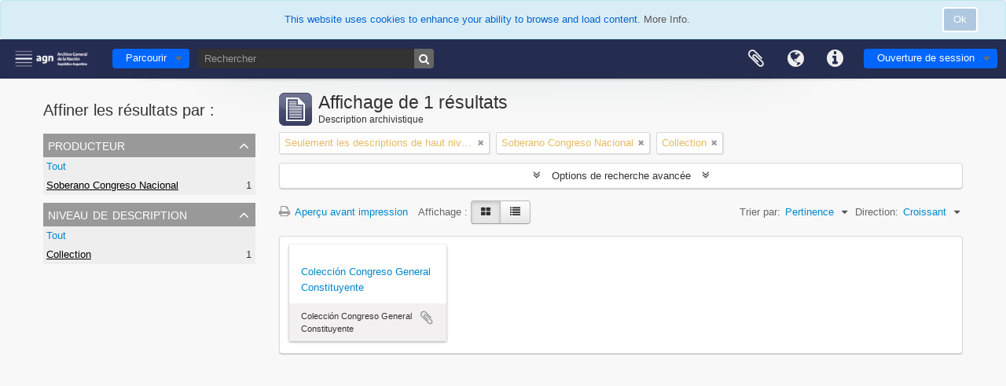

--- FILE ---
content_type: application/javascript
request_url: https://atom.mininterior.gob.ar/vendor/yui/connection/connection-min.js
body_size: 3990
content:
YAHOO.util.Connect={_msxml_progid:["Microsoft.XMLHTTP","MSXML2.XMLHTTP.3.0","MSXML2.XMLHTTP"],_http_headers:{},_has_http_headers:false,_use_default_post_header:true,_default_post_header:"application/x-www-form-urlencoded; charset=UTF-8",_default_form_header:"application/x-www-form-urlencoded",_use_default_xhr_header:true,_default_xhr_header:"XMLHttpRequest",_has_default_headers:true,_default_headers:{},_isFormSubmit:false,_isFileUpload:false,_formNode:null,_sFormData:null,_poll:{},_timeOut:{},_polling_interval:50,_transaction_id:0,_submitElementValue:null,_hasSubmitListener:(function(){if(YAHOO.util.Event){YAHOO.util.Event.addListener(document,"click",function(C){var B=YAHOO.util.Event.getTarget(C),A=B.nodeName.toLowerCase();if((A==="input"||A==="button")&&(B.type&&B.type.toLowerCase()=="submit")){YAHOO.util.Connect._submitElementValue=encodeURIComponent(B.name)+"="+encodeURIComponent(B.value);}});return true;}return false;})(),startEvent:new YAHOO.util.CustomEvent("start"),completeEvent:new YAHOO.util.CustomEvent("complete"),successEvent:new YAHOO.util.CustomEvent("success"),failureEvent:new YAHOO.util.CustomEvent("failure"),uploadEvent:new YAHOO.util.CustomEvent("upload"),abortEvent:new YAHOO.util.CustomEvent("abort"),_customEvents:{onStart:["startEvent","start"],onComplete:["completeEvent","complete"],onSuccess:["successEvent","success"],onFailure:["failureEvent","failure"],onUpload:["uploadEvent","upload"],onAbort:["abortEvent","abort"]},setProgId:function(A){this._msxml_progid.unshift(A);},setDefaultPostHeader:function(A){if(typeof A=="string"){this._default_post_header=A;}else{if(typeof A=="boolean"){this._use_default_post_header=A;}}},setDefaultXhrHeader:function(A){if(typeof A=="string"){this._default_xhr_header=A;}else{this._use_default_xhr_header=A;}},setPollingInterval:function(A){if(typeof A=="number"&&isFinite(A)){this._polling_interval=A;}},createXhrObject:function(F){var E,A;try{A=new XMLHttpRequest();E={conn:A,tId:F};}catch(D){for(var B=0;B<this._msxml_progid.length;++B){try{A=new ActiveXObject(this._msxml_progid[B]);E={conn:A,tId:F};break;}catch(C){}}}finally{return E;}},getConnectionObject:function(A){var C;var D=this._transaction_id;try{if(!A){C=this.createXhrObject(D);}else{C={};C.tId=D;C.isUpload=true;}if(C){this._transaction_id++;}}catch(B){}finally{return C;}},asyncRequest:function(F,C,E,A){var D=(this._isFileUpload)?this.getConnectionObject(true):this.getConnectionObject();var B=(E&&E.argument)?E.argument:null;if(!D){return null;}else{if(E&&E.customevents){this.initCustomEvents(D,E);}if(this._isFormSubmit){if(this._isFileUpload){this.uploadFile(D,E,C,A);return D;}if(F.toUpperCase()=="GET"){if(this._sFormData.length!==0){C+=((C.indexOf("?")==-1)?"?":"&")+this._sFormData;}}else{if(F.toUpperCase()=="POST"){A=A?this._sFormData+"&"+A:this._sFormData;}}}if(F.toUpperCase()=="GET"&&(E&&E.cache===false)){C+=((C.indexOf("?")==-1)?"?":"&")+"rnd="+new Date().valueOf().toString();}D.conn.open(F,C,true);if(this._use_default_xhr_header){if(!this._default_headers["X-Requested-With"]){this.initHeader("X-Requested-With",this._default_xhr_header,true);}}if((F.toUpperCase()==="POST"&&this._use_default_post_header)&&this._isFormSubmit===false){this.initHeader("Content-Type",this._default_post_header);}if(this._has_default_headers||this._has_http_headers){this.setHeader(D);}this.handleReadyState(D,E);D.conn.send(A||"");if(this._isFormSubmit===true){this.resetFormState();}this.startEvent.fire(D,B);if(D.startEvent){D.startEvent.fire(D,B);}return D;}},initCustomEvents:function(A,C){var B;for(B in C.customevents){if(this._customEvents[B][0]){A[this._customEvents[B][0]]=new YAHOO.util.CustomEvent(this._customEvents[B][1],(C.scope)?C.scope:null);A[this._customEvents[B][0]].subscribe(C.customevents[B]);}}},handleReadyState:function(C,D){var B=this;var A=(D&&D.argument)?D.argument:null;if(D&&D.timeout){this._timeOut[C.tId]=window.setTimeout(function(){B.abort(C,D,true);},D.timeout);}this._poll[C.tId]=window.setInterval(function(){if(C.conn&&C.conn.readyState===4){window.clearInterval(B._poll[C.tId]);delete B._poll[C.tId];if(D&&D.timeout){window.clearTimeout(B._timeOut[C.tId]);delete B._timeOut[C.tId];}B.completeEvent.fire(C,A);if(C.completeEvent){C.completeEvent.fire(C,A);}B.handleTransactionResponse(C,D);}},this._polling_interval);},handleTransactionResponse:function(F,G,A){var D,C;var B=(G&&G.argument)?G.argument:null;try{if(F.conn.status!==undefined&&F.conn.status!==0){D=F.conn.status;}else{D=13030;}}catch(E){D=13030;}if(D>=200&&D<300||D===1223){C=this.createResponseObject(F,B);if(G&&G.success){if(!G.scope){G.success(C);}else{G.success.apply(G.scope,[C]);}}this.successEvent.fire(C);if(F.successEvent){F.successEvent.fire(C);}}else{switch(D){case 12002:case 12029:case 12030:case 12031:case 12152:case 13030:C=this.createExceptionObject(F.tId,B,(A?A:false));if(G&&G.failure){if(!G.scope){G.failure(C);}else{G.failure.apply(G.scope,[C]);}}break;default:C=this.createResponseObject(F,B);if(G&&G.failure){if(!G.scope){G.failure(C);}else{G.failure.apply(G.scope,[C]);}}}this.failureEvent.fire(C);if(F.failureEvent){F.failureEvent.fire(C);}}this.releaseObject(F);C=null;},createResponseObject:function(A,G){var D={};var I={};try{var C=A.conn.getAllResponseHeaders();var F=C.split("\n");for(var E=0;E<F.length;E++){var B=F[E].indexOf(":");if(B!=-1){I[F[E].substring(0,B)]=F[E].substring(B+2);}}}catch(H){}D.tId=A.tId;D.status=(A.conn.status==1223)?204:A.conn.status;D.statusText=(A.conn.status==1223)?"No Content":A.conn.statusText;D.getResponseHeader=I;D.getAllResponseHeaders=C;D.responseText=A.conn.responseText;D.responseXML=A.conn.responseXML;if(G){D.argument=G;}return D;},createExceptionObject:function(H,D,A){var F=0;var G="communication failure";var C=-1;var B="transaction aborted";var E={};E.tId=H;if(A){E.status=C;E.statusText=B;}else{E.status=F;E.statusText=G;}if(D){E.argument=D;}return E;},initHeader:function(A,D,C){var B=(C)?this._default_headers:this._http_headers;B[A]=D;if(C){this._has_default_headers=true;
}else{this._has_http_headers=true;}},setHeader:function(A){var B;if(this._has_default_headers){for(B in this._default_headers){if(YAHOO.lang.hasOwnProperty(this._default_headers,B)){A.conn.setRequestHeader(B,this._default_headers[B]);}}}if(this._has_http_headers){for(B in this._http_headers){if(YAHOO.lang.hasOwnProperty(this._http_headers,B)){A.conn.setRequestHeader(B,this._http_headers[B]);}}delete this._http_headers;this._http_headers={};this._has_http_headers=false;}},resetDefaultHeaders:function(){delete this._default_headers;this._default_headers={};this._has_default_headers=false;},setForm:function(M,H,C){var L,B,K,I,P,J=false,F=[],O=0,E,G,D,N,A;this.resetFormState();if(typeof M=="string"){L=(document.getElementById(M)||document.forms[M]);}else{if(typeof M=="object"){L=M;}else{return;}}if(H){this.createFrame(C?C:null);this._isFormSubmit=true;this._isFileUpload=true;this._formNode=L;return;}for(E=0,G=L.elements.length;E<G;++E){B=L.elements[E];P=B.disabled;K=B.name;if(!P&&K){K=encodeURIComponent(K)+"=";I=encodeURIComponent(B.value);switch(B.type){case"select-one":if(B.selectedIndex>-1){A=B.options[B.selectedIndex];F[O++]=K+encodeURIComponent((A.attributes.value&&A.attributes.value.specified)?A.value:A.text);}break;case"select-multiple":if(B.selectedIndex>-1){for(D=B.selectedIndex,N=B.options.length;D<N;++D){A=B.options[D];if(A.selected){F[O++]=K+encodeURIComponent((A.attributes.value&&A.attributes.value.specified)?A.value:A.text);}}}break;case"radio":case"checkbox":if(B.checked){F[O++]=K+I;}break;case"file":case undefined:case"reset":case"button":break;case"submit":if(J===false){if(this._hasSubmitListener&&this._submitElementValue){F[O++]=this._submitElementValue;}J=true;}break;default:F[O++]=K+I;}}}this._isFormSubmit=true;this._sFormData=F.join("&");this.initHeader("Content-Type",this._default_form_header);return this._sFormData;},resetFormState:function(){this._isFormSubmit=false;this._isFileUpload=false;this._formNode=null;this._sFormData="";},createFrame:function(A){var B="yuiIO"+this._transaction_id;var C;if(YAHOO.env.ua.ie){C=document.createElement('<iframe id="'+B+'" name="'+B+'" />');if(typeof A=="boolean"){C.src="javascript:false";}}else{C=document.createElement("iframe");C.id=B;C.name=B;}C.style.position="absolute";C.style.top="-1000px";C.style.left="-1000px";document.body.appendChild(C);},appendPostData:function(A){var D=[],B=A.split("&"),C,E;for(C=0;C<B.length;C++){E=B[C].indexOf("=");if(E!=-1){D[C]=document.createElement("input");D[C].type="hidden";D[C].name=decodeURIComponent(B[C].substring(0,E));D[C].value=decodeURIComponent(B[C].substring(E+1));this._formNode.appendChild(D[C]);}}return D;},uploadFile:function(D,N,E,C){var I="yuiIO"+D.tId,J="multipart/form-data",L=document.getElementById(I),O=this,K=(N&&N.argument)?N.argument:null,M,H,B,G;var A={action:this._formNode.getAttribute("action"),method:this._formNode.getAttribute("method"),target:this._formNode.getAttribute("target")};this._formNode.setAttribute("action",E);this._formNode.setAttribute("method","POST");this._formNode.setAttribute("target",I);if(YAHOO.env.ua.ie){this._formNode.setAttribute("encoding",J);}else{this._formNode.setAttribute("enctype",J);}if(C){M=this.appendPostData(C);}this._formNode.submit();this.startEvent.fire(D,K);if(D.startEvent){D.startEvent.fire(D,K);}if(N&&N.timeout){this._timeOut[D.tId]=window.setTimeout(function(){O.abort(D,N,true);},N.timeout);}if(M&&M.length>0){for(H=0;H<M.length;H++){this._formNode.removeChild(M[H]);}}for(B in A){if(YAHOO.lang.hasOwnProperty(A,B)){if(A[B]){this._formNode.setAttribute(B,A[B]);}else{this._formNode.removeAttribute(B);}}}this.resetFormState();var F=function(){if(N&&N.timeout){window.clearTimeout(O._timeOut[D.tId]);delete O._timeOut[D.tId];}O.completeEvent.fire(D,K);if(D.completeEvent){D.completeEvent.fire(D,K);}G={tId:D.tId,argument:N.argument};try{G.responseText=L.contentWindow.document.body?L.contentWindow.document.body.innerHTML:L.contentWindow.document.documentElement.textContent;G.responseXML=L.contentWindow.document.XMLDocument?L.contentWindow.document.XMLDocument:L.contentWindow.document;}catch(P){}if(N&&N.upload){if(!N.scope){N.upload(G);}else{N.upload.apply(N.scope,[G]);}}O.uploadEvent.fire(G);if(D.uploadEvent){D.uploadEvent.fire(G);}YAHOO.util.Event.removeListener(L,"load",F);setTimeout(function(){document.body.removeChild(L);O.releaseObject(D);},100);};YAHOO.util.Event.addListener(L,"load",F);},abort:function(E,G,A){var D;var B=(G&&G.argument)?G.argument:null;if(E&&E.conn){if(this.isCallInProgress(E)){E.conn.abort();window.clearInterval(this._poll[E.tId]);delete this._poll[E.tId];if(A){window.clearTimeout(this._timeOut[E.tId]);delete this._timeOut[E.tId];}D=true;}}else{if(E&&E.isUpload===true){var C="yuiIO"+E.tId;var F=document.getElementById(C);if(F){YAHOO.util.Event.removeListener(F,"load");document.body.removeChild(F);if(A){window.clearTimeout(this._timeOut[E.tId]);delete this._timeOut[E.tId];}D=true;}}else{D=false;}}if(D===true){this.abortEvent.fire(E,B);if(E.abortEvent){E.abortEvent.fire(E,B);}this.handleTransactionResponse(E,G,true);}return D;},isCallInProgress:function(B){if(B&&B.conn){return B.conn.readyState!==4&&B.conn.readyState!==0;}else{if(B&&B.isUpload===true){var A="yuiIO"+B.tId;return document.getElementById(A)?true:false;}else{return false;}}},releaseObject:function(A){if(A&&A.conn){A.conn=null;A=null;}}};YAHOO.register("connection",YAHOO.util.Connect,{version:"@VERSION@",build:"@BUILD@"});